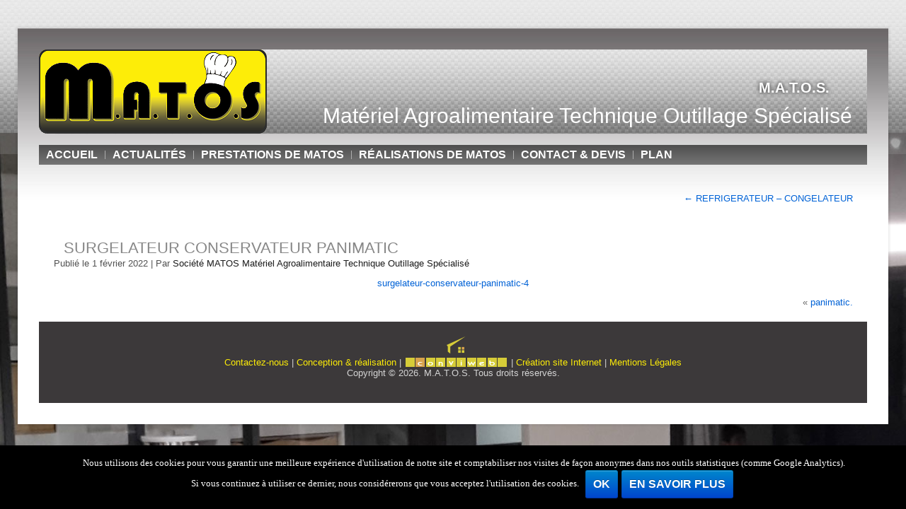

--- FILE ---
content_type: text/html; charset=UTF-8
request_url: https://matos-13.com/materiel-patisserie-glaciers/refrigerateur-congelateur-surgelateur-chambre-froide/surgelateur-conservateur-panimatic-4/
body_size: 8284
content:
<!DOCTYPE html>
<html lang="fr-FR">
<head>
<meta charset="UTF-8" />
<title>SURGELATEUR CONSERVATEUR PANIMATIC - M.A.T.O.S.</title>
<meta name="viewport" content="initial-scale = 1.0, maximum-scale = 1.0, user-scalable = no, width = device-width" />
<!--[if lt IE 9]><script src="https://html5shiv.googlecode.com/svn/trunk/html5.js"></script><![endif]-->

<link rel="stylesheet" href="https://matos-13.com/wp-content/themes/matos5/style.css" media="screen" />
<link rel="stylesheet" href="https://matos-13.com/wp-content/themes/matos5/general.css" media="screen" />
<link rel="stylesheet" href="https://matos-13.com/wp-content/themes/matos5/formcvl.css" media="screen" />
<link rel="pingback" href="https://matos-13.com/xmlrpc.php" />
<meta name='robots' content='index, follow, max-image-preview:large, max-snippet:-1, max-video-preview:-1' />

	<!-- This site is optimized with the Yoast SEO plugin v21.5 - https://yoast.com/wordpress/plugins/seo/ -->
	<link rel="canonical" href="https://matos-13.com/materiel-patisserie-glaciers/refrigerateur-congelateur-surgelateur-chambre-froide/surgelateur-conservateur-panimatic-4/" />
	<meta property="og:locale" content="fr_FR" />
	<meta property="og:type" content="article" />
	<meta property="og:title" content="SURGELATEUR CONSERVATEUR PANIMATIC - M.A.T.O.S." />
	<meta property="og:url" content="https://matos-13.com/materiel-patisserie-glaciers/refrigerateur-congelateur-surgelateur-chambre-froide/surgelateur-conservateur-panimatic-4/" />
	<meta property="og:site_name" content="M.A.T.O.S." />
	<meta name="twitter:card" content="summary_large_image" />
	<script type="application/ld+json" class="yoast-schema-graph">{"@context":"https://schema.org","@graph":[{"@type":"WebPage","@id":"https://matos-13.com/materiel-patisserie-glaciers/refrigerateur-congelateur-surgelateur-chambre-froide/surgelateur-conservateur-panimatic-4/","url":"https://matos-13.com/materiel-patisserie-glaciers/refrigerateur-congelateur-surgelateur-chambre-froide/surgelateur-conservateur-panimatic-4/","name":"SURGELATEUR CONSERVATEUR PANIMATIC - M.A.T.O.S.","isPartOf":{"@id":"https://matos-13.com/#website"},"primaryImageOfPage":{"@id":"https://matos-13.com/materiel-patisserie-glaciers/refrigerateur-congelateur-surgelateur-chambre-froide/surgelateur-conservateur-panimatic-4/#primaryimage"},"image":{"@id":"https://matos-13.com/materiel-patisserie-glaciers/refrigerateur-congelateur-surgelateur-chambre-froide/surgelateur-conservateur-panimatic-4/#primaryimage"},"thumbnailUrl":"","datePublished":"2022-02-01T13:32:07+00:00","dateModified":"2022-02-01T13:32:07+00:00","breadcrumb":{"@id":"https://matos-13.com/materiel-patisserie-glaciers/refrigerateur-congelateur-surgelateur-chambre-froide/surgelateur-conservateur-panimatic-4/#breadcrumb"},"inLanguage":"fr-FR","potentialAction":[{"@type":"ReadAction","target":["https://matos-13.com/materiel-patisserie-glaciers/refrigerateur-congelateur-surgelateur-chambre-froide/surgelateur-conservateur-panimatic-4/"]}]},{"@type":"ImageObject","inLanguage":"fr-FR","@id":"https://matos-13.com/materiel-patisserie-glaciers/refrigerateur-congelateur-surgelateur-chambre-froide/surgelateur-conservateur-panimatic-4/#primaryimage","url":"","contentUrl":""},{"@type":"BreadcrumbList","@id":"https://matos-13.com/materiel-patisserie-glaciers/refrigerateur-congelateur-surgelateur-chambre-froide/surgelateur-conservateur-panimatic-4/#breadcrumb","itemListElement":[{"@type":"ListItem","position":1,"name":"Accueil","item":"https://matos-13.com/"},{"@type":"ListItem","position":2,"name":"Matériel de pâtisserie et de glaciers","item":"https://matos-13.com/materiel-patisserie-glaciers/"},{"@type":"ListItem","position":3,"name":"REFRIGERATEUR &#8211; CONGELATEUR","item":"https://matos-13.com/materiel-patisserie-glaciers/refrigerateur-congelateur-surgelateur-chambre-froide/"},{"@type":"ListItem","position":4,"name":"SURGELATEUR CONSERVATEUR PANIMATIC"}]},{"@type":"WebSite","@id":"https://matos-13.com/#website","url":"https://matos-13.com/","name":"M.A.T.O.S.","description":"Matériel Agroalimentaire Technique Outillage Spécialisé","publisher":{"@id":"https://matos-13.com/#organization"},"potentialAction":[{"@type":"SearchAction","target":{"@type":"EntryPoint","urlTemplate":"https://matos-13.com/?s={search_term_string}"},"query-input":"required name=search_term_string"}],"inLanguage":"fr-FR"},{"@type":"Organization","@id":"https://matos-13.com/#organization","name":"M.A.T.O.S.","url":"https://matos-13.com/","logo":{"@type":"ImageObject","inLanguage":"fr-FR","@id":"https://matos-13.com/#/schema/logo/image/","url":"https://matos-13.com/wp-content/uploads/logo-matos-specialiste-en-matériel-professionnel-des-métiers-de-bouche.jpg","contentUrl":"https://matos-13.com/wp-content/uploads/logo-matos-specialiste-en-matériel-professionnel-des-métiers-de-bouche.jpg","width":556,"height":180,"caption":"M.A.T.O.S."},"image":{"@id":"https://matos-13.com/#/schema/logo/image/"}}]}</script>
	<!-- / Yoast SEO plugin. -->


<script type="text/javascript">
/* <![CDATA[ */
window._wpemojiSettings = {"baseUrl":"https:\/\/s.w.org\/images\/core\/emoji\/14.0.0\/72x72\/","ext":".png","svgUrl":"https:\/\/s.w.org\/images\/core\/emoji\/14.0.0\/svg\/","svgExt":".svg","source":{"concatemoji":"https:\/\/matos-13.com\/wp-includes\/js\/wp-emoji-release.min.js?ver=38f8392a2dc8da4f5f69018632b3dadf"}};
/*! This file is auto-generated */
!function(i,n){var o,s,e;function c(e){try{var t={supportTests:e,timestamp:(new Date).valueOf()};sessionStorage.setItem(o,JSON.stringify(t))}catch(e){}}function p(e,t,n){e.clearRect(0,0,e.canvas.width,e.canvas.height),e.fillText(t,0,0);var t=new Uint32Array(e.getImageData(0,0,e.canvas.width,e.canvas.height).data),r=(e.clearRect(0,0,e.canvas.width,e.canvas.height),e.fillText(n,0,0),new Uint32Array(e.getImageData(0,0,e.canvas.width,e.canvas.height).data));return t.every(function(e,t){return e===r[t]})}function u(e,t,n){switch(t){case"flag":return n(e,"\ud83c\udff3\ufe0f\u200d\u26a7\ufe0f","\ud83c\udff3\ufe0f\u200b\u26a7\ufe0f")?!1:!n(e,"\ud83c\uddfa\ud83c\uddf3","\ud83c\uddfa\u200b\ud83c\uddf3")&&!n(e,"\ud83c\udff4\udb40\udc67\udb40\udc62\udb40\udc65\udb40\udc6e\udb40\udc67\udb40\udc7f","\ud83c\udff4\u200b\udb40\udc67\u200b\udb40\udc62\u200b\udb40\udc65\u200b\udb40\udc6e\u200b\udb40\udc67\u200b\udb40\udc7f");case"emoji":return!n(e,"\ud83e\udef1\ud83c\udffb\u200d\ud83e\udef2\ud83c\udfff","\ud83e\udef1\ud83c\udffb\u200b\ud83e\udef2\ud83c\udfff")}return!1}function f(e,t,n){var r="undefined"!=typeof WorkerGlobalScope&&self instanceof WorkerGlobalScope?new OffscreenCanvas(300,150):i.createElement("canvas"),a=r.getContext("2d",{willReadFrequently:!0}),o=(a.textBaseline="top",a.font="600 32px Arial",{});return e.forEach(function(e){o[e]=t(a,e,n)}),o}function t(e){var t=i.createElement("script");t.src=e,t.defer=!0,i.head.appendChild(t)}"undefined"!=typeof Promise&&(o="wpEmojiSettingsSupports",s=["flag","emoji"],n.supports={everything:!0,everythingExceptFlag:!0},e=new Promise(function(e){i.addEventListener("DOMContentLoaded",e,{once:!0})}),new Promise(function(t){var n=function(){try{var e=JSON.parse(sessionStorage.getItem(o));if("object"==typeof e&&"number"==typeof e.timestamp&&(new Date).valueOf()<e.timestamp+604800&&"object"==typeof e.supportTests)return e.supportTests}catch(e){}return null}();if(!n){if("undefined"!=typeof Worker&&"undefined"!=typeof OffscreenCanvas&&"undefined"!=typeof URL&&URL.createObjectURL&&"undefined"!=typeof Blob)try{var e="postMessage("+f.toString()+"("+[JSON.stringify(s),u.toString(),p.toString()].join(",")+"));",r=new Blob([e],{type:"text/javascript"}),a=new Worker(URL.createObjectURL(r),{name:"wpTestEmojiSupports"});return void(a.onmessage=function(e){c(n=e.data),a.terminate(),t(n)})}catch(e){}c(n=f(s,u,p))}t(n)}).then(function(e){for(var t in e)n.supports[t]=e[t],n.supports.everything=n.supports.everything&&n.supports[t],"flag"!==t&&(n.supports.everythingExceptFlag=n.supports.everythingExceptFlag&&n.supports[t]);n.supports.everythingExceptFlag=n.supports.everythingExceptFlag&&!n.supports.flag,n.DOMReady=!1,n.readyCallback=function(){n.DOMReady=!0}}).then(function(){return e}).then(function(){var e;n.supports.everything||(n.readyCallback(),(e=n.source||{}).concatemoji?t(e.concatemoji):e.wpemoji&&e.twemoji&&(t(e.twemoji),t(e.wpemoji)))}))}((window,document),window._wpemojiSettings);
/* ]]> */
</script>
<style id='wp-emoji-styles-inline-css' type='text/css'>

	img.wp-smiley, img.emoji {
		display: inline !important;
		border: none !important;
		box-shadow: none !important;
		height: 1em !important;
		width: 1em !important;
		margin: 0 0.07em !important;
		vertical-align: -0.1em !important;
		background: none !important;
		padding: 0 !important;
	}
</style>
<link rel='stylesheet' id='wp-block-library-css' href='https://matos-13.com/wp-includes/css/dist/block-library/style.min.css?ver=38f8392a2dc8da4f5f69018632b3dadf' type='text/css' media='all' />
<style id='classic-theme-styles-inline-css' type='text/css'>
/*! This file is auto-generated */
.wp-block-button__link{color:#fff;background-color:#32373c;border-radius:9999px;box-shadow:none;text-decoration:none;padding:calc(.667em + 2px) calc(1.333em + 2px);font-size:1.125em}.wp-block-file__button{background:#32373c;color:#fff;text-decoration:none}
</style>
<style id='global-styles-inline-css' type='text/css'>
body{--wp--preset--color--black: #000000;--wp--preset--color--cyan-bluish-gray: #abb8c3;--wp--preset--color--white: #ffffff;--wp--preset--color--pale-pink: #f78da7;--wp--preset--color--vivid-red: #cf2e2e;--wp--preset--color--luminous-vivid-orange: #ff6900;--wp--preset--color--luminous-vivid-amber: #fcb900;--wp--preset--color--light-green-cyan: #7bdcb5;--wp--preset--color--vivid-green-cyan: #00d084;--wp--preset--color--pale-cyan-blue: #8ed1fc;--wp--preset--color--vivid-cyan-blue: #0693e3;--wp--preset--color--vivid-purple: #9b51e0;--wp--preset--gradient--vivid-cyan-blue-to-vivid-purple: linear-gradient(135deg,rgba(6,147,227,1) 0%,rgb(155,81,224) 100%);--wp--preset--gradient--light-green-cyan-to-vivid-green-cyan: linear-gradient(135deg,rgb(122,220,180) 0%,rgb(0,208,130) 100%);--wp--preset--gradient--luminous-vivid-amber-to-luminous-vivid-orange: linear-gradient(135deg,rgba(252,185,0,1) 0%,rgba(255,105,0,1) 100%);--wp--preset--gradient--luminous-vivid-orange-to-vivid-red: linear-gradient(135deg,rgba(255,105,0,1) 0%,rgb(207,46,46) 100%);--wp--preset--gradient--very-light-gray-to-cyan-bluish-gray: linear-gradient(135deg,rgb(238,238,238) 0%,rgb(169,184,195) 100%);--wp--preset--gradient--cool-to-warm-spectrum: linear-gradient(135deg,rgb(74,234,220) 0%,rgb(151,120,209) 20%,rgb(207,42,186) 40%,rgb(238,44,130) 60%,rgb(251,105,98) 80%,rgb(254,248,76) 100%);--wp--preset--gradient--blush-light-purple: linear-gradient(135deg,rgb(255,206,236) 0%,rgb(152,150,240) 100%);--wp--preset--gradient--blush-bordeaux: linear-gradient(135deg,rgb(254,205,165) 0%,rgb(254,45,45) 50%,rgb(107,0,62) 100%);--wp--preset--gradient--luminous-dusk: linear-gradient(135deg,rgb(255,203,112) 0%,rgb(199,81,192) 50%,rgb(65,88,208) 100%);--wp--preset--gradient--pale-ocean: linear-gradient(135deg,rgb(255,245,203) 0%,rgb(182,227,212) 50%,rgb(51,167,181) 100%);--wp--preset--gradient--electric-grass: linear-gradient(135deg,rgb(202,248,128) 0%,rgb(113,206,126) 100%);--wp--preset--gradient--midnight: linear-gradient(135deg,rgb(2,3,129) 0%,rgb(40,116,252) 100%);--wp--preset--font-size--small: 13px;--wp--preset--font-size--medium: 20px;--wp--preset--font-size--large: 36px;--wp--preset--font-size--x-large: 42px;--wp--preset--spacing--20: 0.44rem;--wp--preset--spacing--30: 0.67rem;--wp--preset--spacing--40: 1rem;--wp--preset--spacing--50: 1.5rem;--wp--preset--spacing--60: 2.25rem;--wp--preset--spacing--70: 3.38rem;--wp--preset--spacing--80: 5.06rem;--wp--preset--shadow--natural: 6px 6px 9px rgba(0, 0, 0, 0.2);--wp--preset--shadow--deep: 12px 12px 50px rgba(0, 0, 0, 0.4);--wp--preset--shadow--sharp: 6px 6px 0px rgba(0, 0, 0, 0.2);--wp--preset--shadow--outlined: 6px 6px 0px -3px rgba(255, 255, 255, 1), 6px 6px rgba(0, 0, 0, 1);--wp--preset--shadow--crisp: 6px 6px 0px rgba(0, 0, 0, 1);}:where(.is-layout-flex){gap: 0.5em;}:where(.is-layout-grid){gap: 0.5em;}body .is-layout-flow > .alignleft{float: left;margin-inline-start: 0;margin-inline-end: 2em;}body .is-layout-flow > .alignright{float: right;margin-inline-start: 2em;margin-inline-end: 0;}body .is-layout-flow > .aligncenter{margin-left: auto !important;margin-right: auto !important;}body .is-layout-constrained > .alignleft{float: left;margin-inline-start: 0;margin-inline-end: 2em;}body .is-layout-constrained > .alignright{float: right;margin-inline-start: 2em;margin-inline-end: 0;}body .is-layout-constrained > .aligncenter{margin-left: auto !important;margin-right: auto !important;}body .is-layout-constrained > :where(:not(.alignleft):not(.alignright):not(.alignfull)){max-width: var(--wp--style--global--content-size);margin-left: auto !important;margin-right: auto !important;}body .is-layout-constrained > .alignwide{max-width: var(--wp--style--global--wide-size);}body .is-layout-flex{display: flex;}body .is-layout-flex{flex-wrap: wrap;align-items: center;}body .is-layout-flex > *{margin: 0;}body .is-layout-grid{display: grid;}body .is-layout-grid > *{margin: 0;}:where(.wp-block-columns.is-layout-flex){gap: 2em;}:where(.wp-block-columns.is-layout-grid){gap: 2em;}:where(.wp-block-post-template.is-layout-flex){gap: 1.25em;}:where(.wp-block-post-template.is-layout-grid){gap: 1.25em;}.has-black-color{color: var(--wp--preset--color--black) !important;}.has-cyan-bluish-gray-color{color: var(--wp--preset--color--cyan-bluish-gray) !important;}.has-white-color{color: var(--wp--preset--color--white) !important;}.has-pale-pink-color{color: var(--wp--preset--color--pale-pink) !important;}.has-vivid-red-color{color: var(--wp--preset--color--vivid-red) !important;}.has-luminous-vivid-orange-color{color: var(--wp--preset--color--luminous-vivid-orange) !important;}.has-luminous-vivid-amber-color{color: var(--wp--preset--color--luminous-vivid-amber) !important;}.has-light-green-cyan-color{color: var(--wp--preset--color--light-green-cyan) !important;}.has-vivid-green-cyan-color{color: var(--wp--preset--color--vivid-green-cyan) !important;}.has-pale-cyan-blue-color{color: var(--wp--preset--color--pale-cyan-blue) !important;}.has-vivid-cyan-blue-color{color: var(--wp--preset--color--vivid-cyan-blue) !important;}.has-vivid-purple-color{color: var(--wp--preset--color--vivid-purple) !important;}.has-black-background-color{background-color: var(--wp--preset--color--black) !important;}.has-cyan-bluish-gray-background-color{background-color: var(--wp--preset--color--cyan-bluish-gray) !important;}.has-white-background-color{background-color: var(--wp--preset--color--white) !important;}.has-pale-pink-background-color{background-color: var(--wp--preset--color--pale-pink) !important;}.has-vivid-red-background-color{background-color: var(--wp--preset--color--vivid-red) !important;}.has-luminous-vivid-orange-background-color{background-color: var(--wp--preset--color--luminous-vivid-orange) !important;}.has-luminous-vivid-amber-background-color{background-color: var(--wp--preset--color--luminous-vivid-amber) !important;}.has-light-green-cyan-background-color{background-color: var(--wp--preset--color--light-green-cyan) !important;}.has-vivid-green-cyan-background-color{background-color: var(--wp--preset--color--vivid-green-cyan) !important;}.has-pale-cyan-blue-background-color{background-color: var(--wp--preset--color--pale-cyan-blue) !important;}.has-vivid-cyan-blue-background-color{background-color: var(--wp--preset--color--vivid-cyan-blue) !important;}.has-vivid-purple-background-color{background-color: var(--wp--preset--color--vivid-purple) !important;}.has-black-border-color{border-color: var(--wp--preset--color--black) !important;}.has-cyan-bluish-gray-border-color{border-color: var(--wp--preset--color--cyan-bluish-gray) !important;}.has-white-border-color{border-color: var(--wp--preset--color--white) !important;}.has-pale-pink-border-color{border-color: var(--wp--preset--color--pale-pink) !important;}.has-vivid-red-border-color{border-color: var(--wp--preset--color--vivid-red) !important;}.has-luminous-vivid-orange-border-color{border-color: var(--wp--preset--color--luminous-vivid-orange) !important;}.has-luminous-vivid-amber-border-color{border-color: var(--wp--preset--color--luminous-vivid-amber) !important;}.has-light-green-cyan-border-color{border-color: var(--wp--preset--color--light-green-cyan) !important;}.has-vivid-green-cyan-border-color{border-color: var(--wp--preset--color--vivid-green-cyan) !important;}.has-pale-cyan-blue-border-color{border-color: var(--wp--preset--color--pale-cyan-blue) !important;}.has-vivid-cyan-blue-border-color{border-color: var(--wp--preset--color--vivid-cyan-blue) !important;}.has-vivid-purple-border-color{border-color: var(--wp--preset--color--vivid-purple) !important;}.has-vivid-cyan-blue-to-vivid-purple-gradient-background{background: var(--wp--preset--gradient--vivid-cyan-blue-to-vivid-purple) !important;}.has-light-green-cyan-to-vivid-green-cyan-gradient-background{background: var(--wp--preset--gradient--light-green-cyan-to-vivid-green-cyan) !important;}.has-luminous-vivid-amber-to-luminous-vivid-orange-gradient-background{background: var(--wp--preset--gradient--luminous-vivid-amber-to-luminous-vivid-orange) !important;}.has-luminous-vivid-orange-to-vivid-red-gradient-background{background: var(--wp--preset--gradient--luminous-vivid-orange-to-vivid-red) !important;}.has-very-light-gray-to-cyan-bluish-gray-gradient-background{background: var(--wp--preset--gradient--very-light-gray-to-cyan-bluish-gray) !important;}.has-cool-to-warm-spectrum-gradient-background{background: var(--wp--preset--gradient--cool-to-warm-spectrum) !important;}.has-blush-light-purple-gradient-background{background: var(--wp--preset--gradient--blush-light-purple) !important;}.has-blush-bordeaux-gradient-background{background: var(--wp--preset--gradient--blush-bordeaux) !important;}.has-luminous-dusk-gradient-background{background: var(--wp--preset--gradient--luminous-dusk) !important;}.has-pale-ocean-gradient-background{background: var(--wp--preset--gradient--pale-ocean) !important;}.has-electric-grass-gradient-background{background: var(--wp--preset--gradient--electric-grass) !important;}.has-midnight-gradient-background{background: var(--wp--preset--gradient--midnight) !important;}.has-small-font-size{font-size: var(--wp--preset--font-size--small) !important;}.has-medium-font-size{font-size: var(--wp--preset--font-size--medium) !important;}.has-large-font-size{font-size: var(--wp--preset--font-size--large) !important;}.has-x-large-font-size{font-size: var(--wp--preset--font-size--x-large) !important;}
.wp-block-navigation a:where(:not(.wp-element-button)){color: inherit;}
:where(.wp-block-post-template.is-layout-flex){gap: 1.25em;}:where(.wp-block-post-template.is-layout-grid){gap: 1.25em;}
:where(.wp-block-columns.is-layout-flex){gap: 2em;}:where(.wp-block-columns.is-layout-grid){gap: 2em;}
.wp-block-pullquote{font-size: 1.5em;line-height: 1.6;}
</style>
<link rel='stylesheet' id='contact-form-7-css' href='https://matos-13.com/wp-content/plugins/contact-form-7/includes/css/styles.css?ver=5.8.3' type='text/css' media='all' />
<link rel='stylesheet' id='cookie-notice-front-css' href='https://matos-13.com/wp-content/plugins/cookie-notice/css/front.min.css?ver=38f8392a2dc8da4f5f69018632b3dadf' type='text/css' media='all' />
<link rel='stylesheet' id='extendify-sdk-utility-classes-css' href='https://matos-13.com/wp-content/plugins/ml-slider/extendify-sdk/public/build/extendify-utilities.css?ver=13.1' type='text/css' media='all' />
<link rel='stylesheet' id='responsive-lightbox-nivo-css' href='https://matos-13.com/wp-content/plugins/responsive-lightbox/assets/nivo/nivo-lightbox.min.css?ver=2.3.3' type='text/css' media='all' />
<link rel='stylesheet' id='responsive-lightbox-nivo-default-css' href='https://matos-13.com/wp-content/plugins/responsive-lightbox/assets/nivo/themes/default/default.css?ver=2.3.3' type='text/css' media='all' />
<link rel='stylesheet' id='flxmap-css' href='https://matos-13.com/wp-content/plugins/wp-flexible-map/css/styles.css?ver=1.17.1' type='text/css' media='all' />
<!--[if lte IE 7]>
<link rel='stylesheet' id='style.ie7.css-css' href='https://matos-13.com/wp-content/themes/matos5/style.ie7.css?ver=38f8392a2dc8da4f5f69018632b3dadf' type='text/css' media='screen' />
<![endif]-->
<link rel='stylesheet' id='style.responsive.css-css' href='https://matos-13.com/wp-content/themes/matos5/style.responsive.css?ver=38f8392a2dc8da4f5f69018632b3dadf' type='text/css' media='all' />
<script type="text/javascript" src="https://matos-13.com/wp-content/themes/matos5/jquery.js?ver=38f8392a2dc8da4f5f69018632b3dadf" id="jquery-js"></script>
<script type="text/javascript" src="https://matos-13.com/wp-content/plugins/responsive-lightbox/assets/infinitescroll/infinite-scroll.pkgd.min.js?ver=38f8392a2dc8da4f5f69018632b3dadf" id="responsive-lightbox-infinite-scroll-js"></script>
<script type="text/javascript" id="wp-statistics-tracker-js-extra">
/* <![CDATA[ */
var WP_Statistics_Tracker_Object = {"hitRequestUrl":"https:\/\/matos-13.com\/wp-json\/wp-statistics\/v2\/hit?wp_statistics_hit_rest=yes&track_all=1&current_page_type=page&current_page_id=4234&search_query&page_uri=L21hdGVyaWVsLXBhdGlzc2VyaWUtZ2xhY2llcnMvcmVmcmlnZXJhdGV1ci1jb25nZWxhdGV1ci1zdXJnZWxhdGV1ci1jaGFtYnJlLWZyb2lkZS9zdXJnZWxhdGV1ci1jb25zZXJ2YXRldXItcGFuaW1hdGljLTQv","keepOnlineRequestUrl":"https:\/\/matos-13.com\/wp-json\/wp-statistics\/v2\/online?wp_statistics_hit_rest=yes&track_all=1&current_page_type=page&current_page_id=4234&search_query&page_uri=L21hdGVyaWVsLXBhdGlzc2VyaWUtZ2xhY2llcnMvcmVmcmlnZXJhdGV1ci1jb25nZWxhdGV1ci1zdXJnZWxhdGV1ci1jaGFtYnJlLWZyb2lkZS9zdXJnZWxhdGV1ci1jb25zZXJ2YXRldXItcGFuaW1hdGljLTQv","option":{"dntEnabled":"","cacheCompatibility":""}};
/* ]]> */
</script>
<script type="text/javascript" src="https://matos-13.com/wp-content/plugins/wp-statistics/assets/js/tracker.js?ver=38f8392a2dc8da4f5f69018632b3dadf" id="wp-statistics-tracker-js"></script>
<script type="text/javascript" src="https://matos-13.com/wp-content/themes/matos5/jquery-migrate-1.1.1.js?ver=38f8392a2dc8da4f5f69018632b3dadf" id="jquery_migrate-js"></script>
<script type="text/javascript" src="https://matos-13.com/wp-content/themes/matos5/script.js?ver=38f8392a2dc8da4f5f69018632b3dadf" id="script.js-js"></script>
<script type="text/javascript" src="https://matos-13.com/wp-content/themes/matos5/script.responsive.js?ver=38f8392a2dc8da4f5f69018632b3dadf" id="script.responsive.js-js"></script>
<link rel="https://api.w.org/" href="https://matos-13.com/wp-json/" /><link rel="alternate" type="application/json" href="https://matos-13.com/wp-json/wp/v2/media/4234" /><link rel="EditURI" type="application/rsd+xml" title="RSD" href="https://matos-13.com/xmlrpc.php?rsd" />
<link rel='shortlink' href='https://matos-13.com/?p=4234' />
<link rel="alternate" type="application/json+oembed" href="https://matos-13.com/wp-json/oembed/1.0/embed?url=https%3A%2F%2Fmatos-13.com%2Fmateriel-patisserie-glaciers%2Frefrigerateur-congelateur-surgelateur-chambre-froide%2Fsurgelateur-conservateur-panimatic-4%2F" />
<link rel="alternate" type="text/xml+oembed" href="https://matos-13.com/wp-json/oembed/1.0/embed?url=https%3A%2F%2Fmatos-13.com%2Fmateriel-patisserie-glaciers%2Frefrigerateur-congelateur-surgelateur-chambre-froide%2Fsurgelateur-conservateur-panimatic-4%2F&#038;format=xml" />
<!-- Analytics by WP Statistics v14.2 - https://wp-statistics.com/ -->



</head>
<body class="attachment attachment-template-default attachmentid-4234 attachment-pdf cookies-not-set">
<script>
  (function(i,s,o,g,r,a,m){i['GoogleAnalyticsObject']=r;i[r]=i[r]||function(){
  (i[r].q=i[r].q||[]).push(arguments)},i[r].l=1*new Date();a=s.createElement(o),
  m=s.getElementsByTagName(o)[0];a.async=1;a.src=g;m.parentNode.insertBefore(a,m)
  })(window,document,'script','https://www.google-analytics.com/analytics.js','ga');

  ga('create', 'UA-96448796-1', 'auto');
  ga('send', 'pageview');

</script>


<div id="mat-main">
    <div class="mat-sheet clearfix">

<header class="mat-header">

    <div class="mat-shapes">
        
            </div>

		<div class="mat-headline">
    <a href="https://matos-13.com/">M.A.T.O.S.</a>
</div>
		<div class="mat-slogan">Matériel Agroalimentaire Technique Outillage Spécialisé</div>





<nav class="mat-nav">
    
<ul class="mat-hmenu menu-8">
	<li class="menu-item-222"><a title="Accueil" href="https://matos-13.com/">Accueil</a>
	</li>
	<li class="menu-item-4814"><a title="Actualités" href="https://matos-13.com/actualites/">Actualités</a>
	</li>
	<li class="menu-item-221"><a title="Prestations de MATOS" href="https://matos-13.com/materiel-pour-les-metiers-de-bouche/">Prestations de MATOS</a>
	</li>
	<li class="menu-item-218"><a title="Réalisations de MATOS" href="https://matos-13.com/realisations-de-matos/">Réalisations de MATOS</a>
	</li>
	<li class="menu-item-220"><a title="Contact &#038; devis" href="https://matos-13.com/contact-devis-2/">Contact &#038; devis</a>
	</li>
	<li class="menu-item-219"><a title="plan" href="https://matos-13.com/plan/">plan</a>
	</li>
</ul>
 
    </nav>
                    
</header>

<div class="mat-layout-wrapper">
                <div class="mat-content-layout">
                    <div class="mat-content-layout-row">
                        
                        <div class="mat-layout-cell mat-content">
							<article class="mat-post mat-article " style="">
                                                                                                <div class="mat-postcontent clearfix"><div class="navigation">
    <div class="alignleft"></div>
    <div class="alignright"><a href="https://matos-13.com/materiel-patisserie-glaciers/refrigerateur-congelateur-surgelateur-chambre-froide/" title="Revenir à REFRIGERATEUR &#8211; CONGELATEUR" rel="gallery"><span class="meta-nav">&larr;</span> REFRIGERATEUR &#8211; CONGELATEUR</a></div>
 </div></div>
                                                

</article>
		<article id="post-4234"  class="mat-post mat-article  post-4234 attachment type-attachment status-inherit hentry" style="">
                                <h1 class="mat-postheader"><a href="https://matos-13.com/materiel-patisserie-glaciers/refrigerateur-congelateur-surgelateur-chambre-froide/surgelateur-conservateur-panimatic-4/" rel="bookmark" title="SURGELATEUR CONSERVATEUR PANIMATIC">SURGELATEUR CONSERVATEUR PANIMATIC</a></h1>                                                <div class="mat-postheadericons mat-metadata-icons"><span class="mat-postdateicon"><span class="date">Publié le</span> <span class="entry-date" title="14 h 32 min">1 février 2022</span></span> | <span class="mat-postauthoricon"><span class="author">Par</span> <span class="author vcard"><a class="url fn n" href="https://matos-13.com/author/matos-13/" title="Afficher tous les articles par Société MATOS Matériel Agroalimentaire Technique Outillage Spécialisé">Société MATOS Matériel Agroalimentaire Technique Outillage Spécialisé</a></span></span></div>                <div class="mat-postcontent clearfix">	<p class="attachment center">
		<a href="https://matos-13.com/wp-content/uploads/SURGELATEUR-CONSERVATEUR-PANIMATIC.pdf" title="SURGELATEUR CONSERVATEUR PANIMATIC" rel="attachment">
			surgelateur-conservateur-panimatic-4		</a>
	</p>
	<div class="navigation">
    <div class="alignleft"></div>
    <div class="alignright">&laquo; <a href='https://matos-13.com/wp-content/uploads/panimatic.-1.jpg' title="" data-rl_title="" class="rl-gallery-link" data-rl_caption="" data-rel="lightbox-gallery-0">panimatic.</a></div>
 </div></div>
                                                

</article>
				                        </div>
                    </div>
                </div>
            </div><footer class="mat-footer"><div class="mat-footer-text">

  
<p>
	 <a href="https://matos-13.com/contact-devis/">Contactez-nous</a> | 
	 <a href="https://www.conviweb.fr" target="_blank">Conception &amp; réalisation</a> | <a href="https://www.conviweb.fr" target="_blank"><img src="https://matos-13.com/imgcvw/logo-conviweb-off.png" title="Conviweb - Cr&eacute;ation de sites Internet & R&eacute;f&eacute;rencement Google AdWords" alt="Conviweb - Cr&eacute;ation de sites Internet" width="147" height="45"  border="0" onMouseOver="this.src='https://matos-13.com/imgcvw/logo-conviweb-on.png'" onMouseOut="this.src='https://matos-13.com/imgcvw/logo-conviweb-off.png'" style="vertical-align:text-bottom"></a>&nbsp;| 
	 <a href="https://www.conviweb.fr" target="_blank">Création site Internet</a> | 
	 <a href="https://matos-13.com/mentions-legales/">Mentions Légales</a><br />
	 Copyright © 2026. M.A.T.O.S. Tous droits réservés.</p><p><br /></p>


</div>
</footer>

    </div>
</div>


<div id="wp-footer">
			<meta http-equiv="imagetoolbar" content="no"><!-- disable image toolbar (if any) -->
		<style>
			:root {
				-webkit-user-select: none;
				-webkit-touch-callout: none;
				-ms-user-select: none;
				-moz-user-select: none;
				user-select: none;
			}
		</style>
		<script type="text/javascript">
			/*<![CDATA[*/
			document.oncontextmenu = function(event) {
				if (event.target.tagName != 'INPUT' && event.target.tagName != 'TEXTAREA') {
					event.preventDefault();
				}
			};
			document.ondragstart = function() {
				if (event.target.tagName != 'INPUT' && event.target.tagName != 'TEXTAREA') {
					event.preventDefault();
				}
			};
			/*]]>*/
		</script>
				<script>
			document.addEventListener('DOMContentLoaded', function (event) {
				for (let i = 0; i < document.forms.length; ++i) {
					let form = document.forms[i];
					if (form.method != "get") {  var inputt5hsjmuc = document.createElement("input"); inputt5hsjmuc.setAttribute("type", "hidden"); inputt5hsjmuc.setAttribute("name", "t5hsjmuc");  inputt5hsjmuc.setAttribute("value", "xo21wn4406gj"); form.appendChild(inputt5hsjmuc); }
if (form.method != "get") {  var input8fkz09tp = document.createElement("input"); input8fkz09tp.setAttribute("type", "hidden"); input8fkz09tp.setAttribute("name", "8fkz09tp");  input8fkz09tp.setAttribute("value", "n5txf3ereqll"); form.appendChild(input8fkz09tp); }
if (form.method != "get") {  var input85l67yjw = document.createElement("input"); input85l67yjw.setAttribute("type", "hidden"); input85l67yjw.setAttribute("name", "85l67yjw");  input85l67yjw.setAttribute("value", "t4qwvwtge2sq"); form.appendChild(input85l67yjw); }
				}
			});
		</script>
		<script type="text/javascript" src="https://matos-13.com/wp-content/plugins/contact-form-7/includes/swv/js/index.js?ver=5.8.3" id="swv-js"></script>
<script type="text/javascript" id="contact-form-7-js-extra">
/* <![CDATA[ */
var wpcf7 = {"api":{"root":"https:\/\/matos-13.com\/wp-json\/","namespace":"contact-form-7\/v1"}};
/* ]]> */
</script>
<script type="text/javascript" src="https://matos-13.com/wp-content/plugins/contact-form-7/includes/js/index.js?ver=5.8.3" id="contact-form-7-js"></script>
<script type="text/javascript" id="cookie-notice-front-js-extra">
/* <![CDATA[ */
var cnArgs = {"ajaxurl":"https:\/\/matos-13.com\/wp-admin\/admin-ajax.php","hideEffect":"fade","onScroll":"no","onScrollOffset":"100","onClick":"no","cookieName":"cookie_notice_accepted","cookieTime":"2592000","cookieTimeRejected":"2592000","cookiePath":"\/","cookieDomain":"","redirection":"","cache":"","refuse":"no","revoke_cookies":"0","revoke_cookies_opt":"automatic","secure":"1"};
/* ]]> */
</script>
<script type="text/javascript" src="https://matos-13.com/wp-content/plugins/cookie-notice/js/front.min.js?ver=1.2.51" id="cookie-notice-front-js"></script>
<script type="text/javascript" src="https://matos-13.com/wp-content/plugins/responsive-lightbox/assets/nivo/nivo-lightbox.min.js?ver=2.3.3" id="responsive-lightbox-nivo-js"></script>
<script type="text/javascript" src="https://matos-13.com/wp-includes/js/underscore.min.js?ver=1.13.4" id="underscore-js"></script>
<script type="text/javascript" id="responsive-lightbox-js-extra">
/* <![CDATA[ */
var rlArgs = {"script":"nivo","selector":"lightbox","customEvents":"ajaxComplete","activeGalleries":"1","effect":"fade","clickOverlayToClose":"1","keyboardNav":"1","errorMessage":"The requested content cannot be loaded. Please try again later.","woocommerce_gallery":"0","ajaxurl":"https:\/\/matos-13.com\/wp-admin\/admin-ajax.php","nonce":"1fd7c2d590"};
/* ]]> */
</script>
<script type="text/javascript" src="https://matos-13.com/wp-content/plugins/responsive-lightbox/js/front.js?ver=2.3.3" id="responsive-lightbox-js"></script>

		<!-- Cookie Notice plugin v1.2.51 by Digital Factory https://dfactory.eu/ -->
		<div id="cookie-notice" role="banner" class="cookie-notice-hidden cookie-revoke-hidden cn-position-bottom" aria-label="Cookie Notice" style="background-color: #000;"><div class="cookie-notice-container" style="color: #fff;"><span id="cn-notice-text" class="cn-text-container">Nous utilisons des cookies pour vous garantir une meilleure expérience d'utilisation de notre site et comptabiliser nos visites de façon anonymes dans nos outils statistiques (comme Google Analytics).</br>Si vous continuez à utiliser ce dernier, nous considérerons que vous acceptez l'utilisation des cookies. &nbsp;&nbsp;</span><span id="cn-notice-buttons" class="cn-buttons-container"><a href="#" id="cn-accept-cookie" data-cookie-set="accept" class="cn-set-cookie cn-button bootstrap button">Ok</a><a href="https://matos-13.com/politique-de-confidentialite/" target="_self" id="cn-more-info" class="cn-more-info cn-button bootstrap button">En savoir plus</a></span></div>
			
		</div>
		<!-- / Cookie Notice plugin -->	<!-- 75 queries. 1,226 seconds. -->
</div>

</body>
</html>

--- FILE ---
content_type: text/plain
request_url: https://www.google-analytics.com/j/collect?v=1&_v=j102&a=687662116&t=pageview&_s=1&dl=https%3A%2F%2Fmatos-13.com%2Fmateriel-patisserie-glaciers%2Frefrigerateur-congelateur-surgelateur-chambre-froide%2Fsurgelateur-conservateur-panimatic-4%2F&ul=en-us%40posix&dt=SURGELATEUR%20CONSERVATEUR%20PANIMATIC%20-%20M.A.T.O.S.&sr=1280x720&vp=1280x720&_u=IEBAAEABAAAAACAAI~&jid=1814566421&gjid=1808544093&cid=2090744111.1768449693&tid=UA-96448796-1&_gid=1181127240.1768449693&_r=1&_slc=1&z=1909920257
body_size: -450
content:
2,cG-5EB08X6XMS